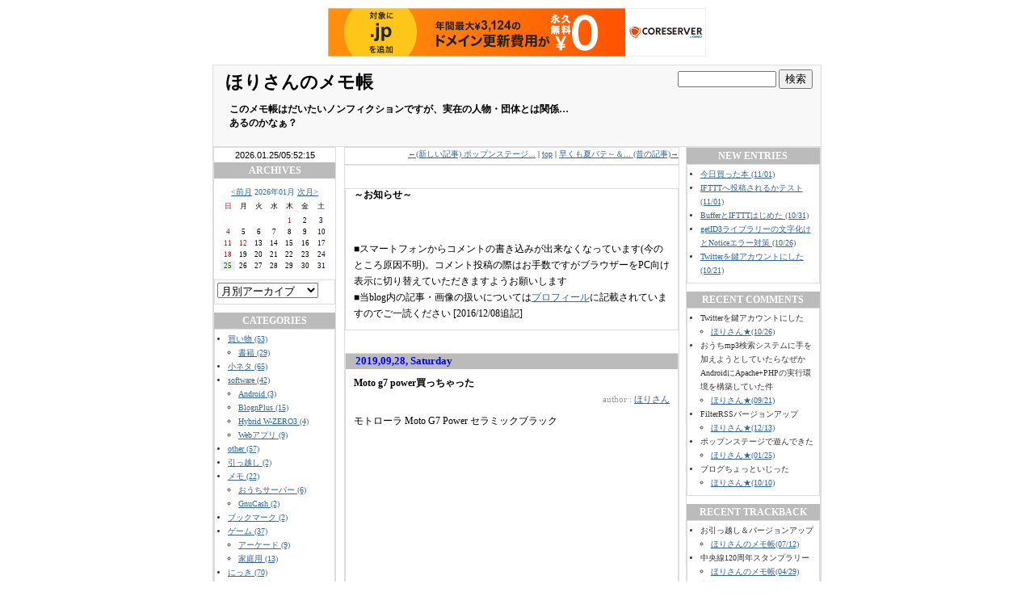

--- FILE ---
content_type: text/html; charset=UTF-8
request_url: https://horisanu.info/index.php?e=339
body_size: 7819
content:
<!DOCTYPE html public "-//W3C//DTD HTML 4.01 Transitional//EN">
<html lang="ja">
<head>
<meta http-equiv=Content-Type content="text/html; charset=UTF-8">
<title>Moto g7 power買っちゃった::ほりさんのメモ帳</title>
<link rel="alternate" type="application/rss+xml" title="RSS" href="http://horisanu.info/?mode=rss">
<link rel="stylesheet" href="//horisanu.info/skin/structure.css" type="text/css">
<script language="JavaScript">
<!--
{SPHRASE}
function time() {
var now = new Date()
yea = now.getYear()
if(yea <= 2000){yea=yea+1900}
mon = now.getMonth()+1
if (mon<10) {mon="0"+mon}
day = now.getDate()
if (day<10) {day="0"+day}
hou = now.getHours()
if (hou<10) {hou="0"+hou}
min = now.getMinutes()
if (min<10) {min="0"+min}
sec = now.getSeconds()
if (sec<10) {sec="0"+sec}
document.form_clock.clock.value= yea +"."+ mon +"."+ day +"/"+ hou +":"+ min +":"+ sec
setTimeout('time()',1000)
}
//-->
</script>
<!-- 次のタグを head 要素内または body 終了タグの直前に貼り付けてください -->
<script type="text/javascript" src="https://apis.google.com/js/plusone.js">
  {lang: 'ja'}
</script>
<!--はてなスター用-->
<script type="text/javascript" src="http://s.hatena.ne.jp/js/HatenaStar.js"></script>
<script type="text/javascript">
Hatena.Star.EntryLoader.headerTagAndClassName = ['h2','entry_title'];
Hatena.Star.Token = '7532d0859f5bd0cdf1cab41db0dff8c7218466a2';
</script>
<script type="text/javascript">

  var _gaq = _gaq || [];
  _gaq.push(['_setAccount', 'UA-9324640-3']);
  _gaq.push(['_trackPageview']);

  (function() {
    var ga = document.createElement('script'); ga.type = 'text/javascript'; ga.async = true;
    ga.src = ('https:' == document.location.protocol ? 'https://ssl' : 'http://www') + '.google-analytics.com/ga.js';
    var s = document.getElementsByTagName('script')[0]; s.parentNode.insertBefore(ga, s);
  })();

</script>

<script type="text/javascript" charset="UTF-8" src="//cache1.value-domain.com/xrea_header.js" async="async"></script>
</head>
<body onload="time()">
<div id="inbox">

  <!-- START of TOP AREA -->
  <div id="toparea">
    <!-- description -->
    <div id="banner_l">
      <h1 class="site_title"><a href="http://horisanu.info/" class="sitetitle">ほりさんのメモ帳</a></h1>
      <div class="description">このメモ帳はだいたいノンフィクションですが、実在の人物・団体とは関係…あるのかなぁ？</div>
    </div>
    <div id="searcharea">
      <form action="./" method="get">
        <label for="search" class="hide">サイト内検索</label>
        <input type="TEXT" id="search" name="s" /> 
        <input type="submit" value="検索" />
      </form>
    </div>
    <br class="adjust" />
  </div>
  <!-- END of TOP AREA -->
  
  <!-- STRAT of RIGHTBOX -->
  <div id="temporarybox">
    <!-- START of MAIN-->
    <div id="main"><a name="top"></a>
      <!-- pagearea -->
      <p class="pagearea">
        
        <a href="index.php?e=340" title="ポップンステージで遊んできた">←(新しい記事)  ポップンステージ...</a> | <a href="http://horisanu.info/">top</a> |  <a href="index.php?e=338" title="早くも夏バテ～＆三国志展">早くも夏バテ～＆...  (昔の記事)→</a>
      </p>
      <!-- ENTRY -->

        <nav>
        <!-- お知らせ1()  -->
        <div class="entry">
        
        </div>
        <!-- お知らせ2(個別記事用)  -->
        <div class="entry">
        <h3 class='entry_title'>～お知らせ～</h3><br />
<div class="entry_body"><br />
■スマートフォンからコメントの書き込みが出来なくなっています(今のところ原因不明)。コメント投稿の際はお手数ですがブラウザーをPC向け表示に切り替えていただきますようお願いします<br />
■当blog内の記事・画像の扱いについては<a href="http://horisanu.info/index.php?p=1" target="_blank">プロフィール</a>に記載されていますのでご一読ください [2016/12/08追記]<br />
</div>
        </div>
        </nav>

        
        
        
        
        <div class="entry">
          <div class="entry_date">
            <span class="w6">2019,09,28, Saturday</div></SPAN>
          <h2 class="entry_title">
            <a href="index.php?e=339">Moto g7 power買っちゃった</a></h2>
          <p class="entry_author">
            author : <a href="index.php?p=1">ほりさん</a></p>
          <div class="entry_body">
            モトローラ Moto G7 Power セラミックブラック<br />
<iframe src="http://horisanu.info/module/amnbo/tool.php?asin=B07S1SPK1Z&f=l" width="360" height="195" frameborder="0" scrolling="no" class="amnbo-tool"><img src="http://images-jp.amazon.com/images/P/B07S1SPK1Z.09.THUMBZZZ.jpg"><a href="http://www.amazon.co.jp/exec/obidos/ASIN/B07S1SPK1Z/horisanspage-22/" target="_blank">この商品をアマゾンで見る</a> by <a href="http://i-njoy.net/amnbo/" target="_blank">AMNBO</a></iframe><br />
買ってしまいました<br />
<br />
まだSIMが無いのでデータ通信はWiFiのみです<br />
ZenFone2からAndroidのバージョンやらメーカーやら大きく変わっているので、戸惑いながら初期設定をしています<br />
<br />

            
            <div class="entry_more">
            <a name="more"></a>
<!-- 記事評価プラグイン -->
            <br />

            
            ■この記事は役に立ちましたか？
            <form action="./index.php?mode=rateit" method="post" name="rateit">
            <input type="radio" name="rating" value="1">全然役に立たなかった<br />

            <input type="radio" name="rating" value="2">役に立たなかった<br />

            <input type="radio" name="rating" value="3" checked="checked">どちらでもない<br />

            <input type="radio" name="rating" value="4">役に立った<br />

            <input type="radio" name="rating" value="5">とても役に立った<br />

            <input type="hidden" name="id" value="339" />
            <input type="hidden" name="cd" value="6975af8b" />
            <input type="submit" name="submit" value="評価">
            </form>
            この記事の平均評価： 未評価 (0人）
            
            </div>
          <a href="http://horisanu.info/alwebclap/clap.php?day=339&pname=Moto g7 power買っちゃった" rel="nofollow"><img src="http://horisanu.info/alwebclap/img.php?day=339"></a>

<!-- ツイートボタン -->
<a href="https://twitter.com/share" class="twitter-share-button" data-url="http://horisanu.info/index.php?e=339" data-text="Moto g7 power買っちゃった : モトローラ Moto G7 Power …" data-lang="ja" data-count="none" rel="nofollow">ツイート</a>
<script>!function(d,s,id){var js,fjs=d.getElementsByTagName(s)[0],p=/^http:/.test(d.location)?'http':'https';if(!d.getElementById(id)){js=d.createElement(s);js.id=id;js.src=p+'://platform.twitter.com/widgets.js';fjs.parentNode.insertBefore(js,fjs);}}(document, 'script', 'twitter-wjs');</script>


<!-- 次のタグを +1 ボタンを表示する箇所に貼り付けてください -->
<g:plusone size="small" href="http://horisanu.info/index.php?e=339"></g:plusone>
<!-- はてなブックマークボタン -->
<a href="http://b.hatena.ne.jp/entry/http://horisanu.info/index.php?e=339" class="hatena-bookmark-button" data-hatena-bookmark-title="Moto g7 power買っちゃった" data-hatena-bookmark-layout="simple-balloon" title="このエントリーをはてなブックマークに追加"><img src="https://b.st-hatena.com/images/entry-button/button-only@2x.png" alt="このエントリーをはてなブックマークに追加" width="20" height="20" style="border: none;" /></a><script type="text/javascript" src="https://b.st-hatena.com/js/bookmark_button.js" charset="utf-8" async="async"></script>
          </div>
          <p class="entry_state">
            | <a href="index.php?c=1-">買い物</a> | 
            07:33 PM | 
            <a href="index.php?e=339#comments">comments (0)</a> | 
            <a href="index.php?e=339#trackback">trackback (0)</a> |
          </p>
            
      
      <!--COMMENT ID MODE--> <a name="comments"></a>
        <div class="sub_entry">
            <h3 class="entry_subtitle">
              コメント</h3>
            

            <h3 class=entry_subtitle>
              コメントする</h3>
            <div class="entry_body">
              <form action="index.php?mode=comment" method="post">
                <input type="hidden" value="6975af8b" name="th2uvvva">
                <input type="hidden" value="01a4bfff0cb22e73a569857d7a1cbe68" name="blogn_token">

                <input type="hidden" value="339" name="blogn_cid">
                <label for="blogn_cname">name:(<a href="http://ja.wikipedia.org/wiki/%E3%83%88%E3%83%AA%E3%83%83%E3%83%97_(%E9%9B%BB%E5%AD%90%E6%8E%B2%E7%A4%BA%E6%9D%BF)" rel="nofollow">トリップ</a>使えます)</label><br />

                  <input id="blogn_cname" tabindex="1" name="blogn_cname" value="" /><br />

                <label for="blogn_cemail">email:</label><br />

                  <input id="blogn_cemail" tabindex="2" name="blogn_cemail" value="" /><br />

                <label for="blogn_curl">URL:</label><br />

                  <input id="blogn_curl" tabindex="3" name="blogn_curl" value="" /><br />

                <label for="blogn_cmes">comments:</label><br />

                  <textarea id="blogn_cmes" tabindex="4" name="blogn_cmes" rows="10" cols="40"></textarea>
                <div>
                  <input type="submit" value="コメント送信" /> 
                  <input id="blogn_setcookie" type="checkbox" value="on" name="blogn_set_cookie" /> 
                  <label for="blogn_setcookie">Cookieに登録</label>
                </div>
              </form>
            </div>
        </div>
      
      
      

      <!--TRACKBACK ID MODE--><a name="trackback"></a>
        <div class="sub_entry">
            <h3 class="entry_subtitle">
              トラックバックURL</h3>
            <p class="entry_body">
              http://horisanu.info/tb.php/339</p>
            <h3 class="entry_subtitle">
              トラックバック</h3>
            
        </div>
      
      
      
      
      
      </div>
      <!--
<rdf:RDF xmlns:rdf="http://www.w3.org/1999/02/22-rdf-syntax-ns#"
         xmlns:dc="http://purl.org/dc/elements/1.1/"
         xmlns:trackback="http://madskills.com/public/xml/rss/module/trackback/">
<rdf:Description
   rdf:about="http://horisanu.info/index.php?e=339"
   dc:identifier="http://horisanu.info/index.php?e=339"
   dc:title="Moto g7 power買っちゃった"
   dc:description="モトローラ Moto G7 Power セラミックブラック<iframe src="http://horisanu.info/module/amnbo/tool.php?asin=B07S1SPK1Z&f=l" width="360" height="195" frameborder="0" scrolling="no" class="amnbo-tool"><img src="http://images-jp.amazon.com/images/P/B07S1SPK1Z.09.THUMBZZZ.jpg"><a href="http://www.amazon.co.jp/exec/obidos/ASIN/B07S1SPK1Z/horisanspage-22/" target="_blank">この商品をアマゾンで見る</a> by <a href="http://i-njoy.net/amnbo/" target="_blank">AMNBO</a></iframe>買ってしまいましたまだSIMが無いのでデータ通信はWiFiのみですZenFone2からAndroidのバージョンやらメーカーやら大きく変わっているので、戸惑いながら初期設定をしています"
   dc:subject="買い物"
   dc:creator="ほりさん"
   dc:date="2019-09-28T19:33:32+09:00"
   trackback:ping="http://horisanu.info/tb.php/339" />
</rdf:RDF>
-->
      
      <p class="pagearea">
      <a href="index.php?e=340" title="ポップンステージで遊んできた">←(新しい記事)  ポップンステージ...</a> | <a href="http://horisanu.info/">top</a> |  <a href="index.php?e=338" title="早くも夏バテ～＆三国志展">早くも夏バテ～＆...  (昔の記事)→</a>
      
      </p>
    </div>
    <!-- END of MAIN -->
    <!-- START of SUPPLIMENT RIGHT -->
    <div id="rightside">
  
    <h2 class="linktitle">NEW ENTRIES</h2>
    <div class="linktext">
      <ul>
      
        <li><a href="index.php?e=356">今日買った本 (11/01)</a></li>
      
        <li><a href="index.php?e=355">IFTTTへ投稿されるかテスト (11/01)</a></li>
      
        <li><a href="index.php?e=354">BufferとIFTTTはじめた (10/31)</a></li>
      
        <li><a href="index.php?e=353">getID3ライブラリーの文字化けとNoticeエラー対策 (10/26)</a></li>
      
        <li><a href="index.php?e=352">Twitterを鍵アカウントにした (10/21)</a></li>
      
      </ul>
    </div>
  
  
    <h2 class="linktitle">RECENT COMMENTS</h2>
    <div class="linktext">
      <ul>
        
          <li>Twitterを鍵アカウントにした
            <ul>
              
                <li><a href="index.php?e=352#cmt45">ほりさん★(10/26)</a></li>
              
            </ul>
          </li>
        
          <li>おうちmp3検索システムに手を加えようとしていたらなぜかAndroidにApache+PHPの実行環境を構築していた件
            <ul>
              
                <li><a href="index.php?e=350#cmt44">ほりさん★(09/21)</a></li>
              
            </ul>
          </li>
        
          <li>FilterRSSバージョンアップ
            <ul>
              
                <li><a href="index.php?e=347#cmt43">ほりさん★(12/13)</a></li>
              
            </ul>
          </li>
        
          <li>ポップンステージで遊んできた
            <ul>
              
                <li><a href="index.php?e=340#cmt42">ほりさん★(01/25)</a></li>
              
            </ul>
          </li>
        
          <li>ブログちょっといじった
            <ul>
              
                <li><a href="index.php?e=342#cmt41">ほりさん★(10/10)</a></li>
              
            </ul>
          </li>
        
      </ul>
    </div>
  
  
    <h2 class="linktitle">RECENT TRACKBACK</h2>
    <div class="linktext">
      <ul>
        
          <li>お引っ越し＆バージョンアップ
            <ul>
              
                <li><a href="index.php?e=240#trk3">ほりさんのメモ帳(07/12)</a></li>
              
            </ul>
          </li>
          
          <li>中央線120周年スタンプラリー
            <ul>
              
                <li><a href="index.php?e=134#trk2">ほりさんのメモ帳(04/29)</a></li>
              
            </ul>
          </li>
          
          <li>家計簿再開
            <ul>
              
                <li><a href="index.php?e=106#trk1">簿記テキスト講座(01/27)</a></li>
              
            </ul>
          </li>
          
        </ul>
    </div>
  

<h2 class="linktitle">自分用新刊カレンダー</h2>
<script type="text/javascript">var comicdash_calendar_config = { width: "160", amazonid: "horisanspage-22" };</script><script type="text/javascript" src="https://ckworks.jp/comicdash/js/calendar_display.js" charset="EUC-JP"></script><script type="text/javascript" src="https://ckworks.jp/usr/horisanu/comicdash/calendar.js" charset="EUC-JP"></script>

<h2 class="linktitle">つぶやき</h2>
<a href="https://mstdn.jp/@horisanu">mstdn.jp@horisanuのつぶやき</a>
<!-- start feedwind code --> <script type="text/javascript" src="https://feed.mikle.com/js/fw-loader.js" preloader-text="%E3%83%AD%E3%83%BC%E3%83%87%E3%82%A3%E3%83%B3%E3%82%B0" data-fw-param="169845/"></script> <!-- end feedwind code -->


  
    <h2 class="linktitle">PROFILE</h2>
    <div class="linktext">
      <ul>
        <li><a href="index.php?p=1">ほりさん</a>(<a href="index.php?u=1">356</a>)</li>
          
      </ul>
    </div>
  
    </div><br class="adjust">
    <!-- END of SUPPLIMENT RIGHT -->
  </div>
  <!-- END of RIGHTBOX -->

  <!-- START of SUPPLIMENT LEFT-->
  <div id="leftside">
    <form name="form_clock">
      <input type="text" size="30" name="clock" class="clock" />
    </form>
    <h2 class="linktitle">ARCHIVES</h2>
    <div class="linkcentertext">
      <div id="month_navi">
        <a href="index.php?m=202512">&lt;前月</a>
        2026年01月
        <a href="index.php?m=202602">次月&gt;</a>
      </div>
      <div id="calendar_table">
        <table class="calendar">
          <tr>
            <td class="cell_sunday">日</td>
            <td class="cell">月</td>
            <td class="cell">火</td>
            <td class="cell">水</td>
            <td class="cell">木</td>
            <td class="cell">金</td>
            <td class="cell_saturday">土</td>
          </tr>
        </table>
        <table class="calendar"><tr align=center><td class='cell'>&nbsp;</td>
<td class='cell'>&nbsp;</td>
<td class='cell'>&nbsp;</td>
<td class='cell'>&nbsp;</td>
<td class="cell_sunday">1</td>
<td class="cell">2</td>
<td class="cell_saturday">3</td>
</tr><tr align="center"><td class="cell_sunday">4</td>
<td class="cell">5</td>
<td class="cell">6</td>
<td class="cell">7</td>
<td class="cell">8</td>
<td class="cell">9</td>
<td class="cell_saturday">10</td>
</tr><tr align="center"><td class="cell_sunday">11</td>
<td class="cell_sunday">12</td>
<td class="cell">13</td>
<td class="cell">14</td>
<td class="cell">15</td>
<td class="cell">16</td>
<td class="cell_saturday">17</td>
</tr><tr align="center"><td class="cell_sunday">18</td>
<td class="cell">19</td>
<td class="cell">20</td>
<td class="cell">21</td>
<td class="cell">22</td>
<td class="cell">23</td>
<td class="cell_saturday">24</td>
</tr><tr align="center"><td class="cell_today">25</td>
<td class="cell">26</td>
<td class="cell">27</td>
<td class="cell">28</td>
<td class="cell">29</td>
<td class="cell">30</td>
<td class="cell_saturday">31</td>
</tr><tr align="center"></tr></table>
      </div>
    </div>
    <div class="linktext">
<form name="pdm_arform" id="pdm_arform">
<select name="pdm_arslct" id="pdm_arslct" onchange="location=this.value">
<option value="" selected="selected">月別アーカイブ</option>
    
        <option value="index.php?m=202411">2024年11月(2件)</option>
    
        <option value="index.php?m=202410">2024年10月(3件)</option>
    
        <option value="index.php?m=202309">2023年09月(2件)</option>
    
        <option value="index.php?m=202308">2023年08月(1件)</option>
    
        <option value="index.php?m=202302">2023年02月(1件)</option>
    
        <option value="index.php?m=202209">2022年09月(1件)</option>
    
        <option value="index.php?m=202205">2022年05月(1件)</option>
    
        <option value="index.php?m=202204">2022年04月(1件)</option>
    
        <option value="index.php?m=202010">2020年10月(2件)</option>
    
        <option value="index.php?m=202009">2020年09月(2件)</option>
    
        <option value="index.php?m=201910">2019年10月(1件)</option>
    
        <option value="index.php?m=201909">2019年09月(1件)</option>
    
        <option value="index.php?m=201908">2019年08月(1件)</option>
    
        <option value="index.php?m=201904">2019年04月(1件)</option>
    
        <option value="index.php?m=201903">2019年03月(1件)</option>
    
        <option value="index.php?m=201902">2019年02月(1件)</option>
    
        <option value="index.php?m=201901">2019年01月(2件)</option>
    
        <option value="index.php?m=201809">2018年09月(1件)</option>
    
        <option value="index.php?m=201806">2018年06月(2件)</option>
    
        <option value="index.php?m=201802">2018年02月(2件)</option>
    
        <option value="index.php?m=201705">2017年05月(2件)</option>
    
        <option value="index.php?m=201610">2016年10月(1件)</option>
    
        <option value="index.php?m=201607">2016年07月(3件)</option>
    
        <option value="index.php?m=201605">2016年05月(2件)</option>
    
        <option value="index.php?m=201602">2016年02月(1件)</option>
    
        <option value="index.php?m=201601">2016年01月(1件)</option>
    
        <option value="index.php?m=201512">2015年12月(1件)</option>
    
        <option value="index.php?m=201510">2015年10月(4件)</option>
    
        <option value="index.php?m=201509">2015年09月(1件)</option>
    
        <option value="index.php?m=201508">2015年08月(1件)</option>
    
        <option value="index.php?m=201507">2015年07月(4件)</option>
    
        <option value="index.php?m=201506">2015年06月(2件)</option>
    
        <option value="index.php?m=201505">2015年05月(2件)</option>
    
        <option value="index.php?m=201504">2015年04月(1件)</option>
    
        <option value="index.php?m=201503">2015年03月(4件)</option>
    
        <option value="index.php?m=201501">2015年01月(1件)</option>
    
        <option value="index.php?m=201407">2014年07月(2件)</option>
    
        <option value="index.php?m=201406">2014年06月(2件)</option>
    
        <option value="index.php?m=201403">2014年03月(3件)</option>
    
        <option value="index.php?m=201402">2014年02月(1件)</option>
    
        <option value="index.php?m=201309">2013年09月(1件)</option>
    
        <option value="index.php?m=201306">2013年06月(1件)</option>
    
        <option value="index.php?m=201303">2013年03月(3件)</option>
    
        <option value="index.php?m=201301">2013年01月(3件)</option>
    
        <option value="index.php?m=201212">2012年12月(1件)</option>
    
        <option value="index.php?m=201211">2012年11月(12件)</option>
    
        <option value="index.php?m=201210">2012年10月(1件)</option>
    
        <option value="index.php?m=201209">2012年09月(5件)</option>
    
        <option value="index.php?m=201208">2012年08月(1件)</option>
    
        <option value="index.php?m=201207">2012年07月(2件)</option>
    
        <option value="index.php?m=201206">2012年06月(2件)</option>
    
        <option value="index.php?m=201201">2012年01月(1件)</option>
    
        <option value="index.php?m=201112">2011年12月(1件)</option>
    
        <option value="index.php?m=201110">2011年10月(2件)</option>
    
        <option value="index.php?m=201109">2011年09月(3件)</option>
    
        <option value="index.php?m=201108">2011年08月(3件)</option>
    
        <option value="index.php?m=201107">2011年07月(6件)</option>
    
        <option value="index.php?m=201106">2011年06月(3件)</option>
    
        <option value="index.php?m=201105">2011年05月(1件)</option>
    
        <option value="index.php?m=201101">2011年01月(1件)</option>
    
        <option value="index.php?m=201010">2010年10月(1件)</option>
    
        <option value="index.php?m=201008">2010年08月(1件)</option>
    
        <option value="index.php?m=201007">2010年07月(9件)</option>
    
        <option value="index.php?m=201006">2010年06月(5件)</option>
    
        <option value="index.php?m=201005">2010年05月(6件)</option>
    
        <option value="index.php?m=201004">2010年04月(5件)</option>
    
        <option value="index.php?m=201003">2010年03月(2件)</option>
    
        <option value="index.php?m=201002">2010年02月(2件)</option>
    
        <option value="index.php?m=201001">2010年01月(4件)</option>
    
        <option value="index.php?m=200912">2009年12月(3件)</option>
    
        <option value="index.php?m=200911">2009年11月(4件)</option>
    
        <option value="index.php?m=200910">2009年10月(2件)</option>
    
        <option value="index.php?m=200909">2009年09月(4件)</option>
    
        <option value="index.php?m=200908">2009年08月(13件)</option>
    
        <option value="index.php?m=200907">2009年07月(12件)</option>
    
        <option value="index.php?m=200906">2009年06月(11件)</option>
    
        <option value="index.php?m=200905">2009年05月(14件)</option>
    
        <option value="index.php?m=200904">2009年04月(17件)</option>
    
        <option value="index.php?m=200902">2009年02月(1件)</option>
    
        <option value="index.php?m=200901">2009年01月(2件)</option>
    
        <option value="index.php?m=200811">2008年11月(1件)</option>
    
        <option value="index.php?m=200809">2008年09月(1件)</option>
    
        <option value="index.php?m=200806">2008年06月(2件)</option>
    
        <option value="index.php?m=200804">2008年04月(1件)</option>
    
        <option value="index.php?m=200803">2008年03月(1件)</option>
    
        <option value="index.php?m=200802">2008年02月(1件)</option>
    
        <option value="index.php?m=200801">2008年01月(2件)</option>
    
        <option value="index.php?m=200711">2007年11月(1件)</option>
    
        <option value="index.php?m=200710">2007年10月(2件)</option>
    
        <option value="index.php?m=200709">2007年09月(1件)</option>
    
        <option value="index.php?m=200708">2007年08月(2件)</option>
    
        <option value="index.php?m=200707">2007年07月(1件)</option>
    
        <option value="index.php?m=200706">2007年06月(1件)</option>
    
        <option value="index.php?m=200705">2007年05月(2件)</option>
    
        <option value="index.php?m=200704">2007年04月(2件)</option>
    
        <option value="index.php?m=200703">2007年03月(5件)</option>
    
        <option value="index.php?m=200702">2007年02月(3件)</option>
    
        <option value="index.php?m=200701">2007年01月(3件)</option>
    
        <option value="index.php?m=200612">2006年12月(4件)</option>
    
        <option value="index.php?m=200611">2006年11月(4件)</option>
    
        <option value="index.php?m=200610">2006年10月(7件)</option>
    
        <option value="index.php?m=200609">2006年09月(5件)</option>
    
        <option value="index.php?m=200608">2006年08月(3件)</option>
    
        <option value="index.php?m=200607">2006年07月(5件)</option>
    
        <option value="index.php?m=200606">2006年06月(2件)</option>
    
        <option value="index.php?m=200605">2006年05月(6件)</option>
    
        <option value="index.php?m=200604">2006年04月(4件)</option>
    
        <option value="index.php?m=200603">2006年03月(2件)</option>
    
        <option value="index.php?m=200602">2006年02月(1件)</option>
    
        <option value="index.php?m=200601">2006年01月(2件)</option>
    
        <option value="index.php?m=200512">2005年12月(3件)</option>
    
        <option value="index.php?m=200511">2005年11月(5件)</option>
    
        <option value="index.php?m=200510">2005年10月(4件)</option>
    
        <option value="index.php?m=200507">2005年07月(5件)</option>
    
        <option value="index.php?m=200505">2005年05月(2件)</option>
    
        <option value="index.php?m=200504">2005年04月(2件)</option>
    
        <option value="index.php?m=200503">2005年03月(4件)</option>
    
        <option value="index.php?m=200502">2005年02月(3件)</option>
    
        <option value="index.php?m=200412">2004年12月(1件)</option>
    
        <option value="index.php?m=200411">2004年11月(2件)</option>
    
        <option value="index.php?m=200409">2004年09月(2件)</option>
    
        <option value="index.php?m=200401">2004年01月(3件)</option>
    
        <option value="index.php?m=200312">2003年12月(4件)</option>
    
</select>

</form>
    </div>
  
    <h2 class="linktitle">CATEGORIES</h2>
    <div class="linktext">
      <ul>
        
        <li><a href="index.php?c=1-">買い物 (53)</a>
        
        <ul><li><a href="index.php?c=1-2">書籍 (29)</a></li></ul>
        
        </li>
        
        <li><a href="index.php?c=2-">小ネタ (65)</a>
        
        </li>
        
        <li><a href="index.php?c=3-">software (42)</a>
        
        <ul><li><a href="index.php?c=3-9">Android (3)</a></li></ul>
        
        <ul><li><a href="index.php?c=3-7">BlognPlus (15)</a></li></ul>
        
        <ul><li><a href="index.php?c=3-8">Hybrid W-ZERO3 (4)</a></li></ul>
        
        <ul><li><a href="index.php?c=3-10">Webアプリ (9)</a></li></ul>
        
        </li>
        
        <li><a href="index.php?c=4-">other (57)</a>
        
        </li>
        
        <li><a href="index.php?c=5-">引っ越し (2)</a>
        
        </li>
        
        <li><a href="index.php?c=6-">メモ (22)</a>
        
        <ul><li><a href="index.php?c=6-5">おうちサーバー (6)</a></li></ul>
        
        <ul><li><a href="index.php?c=6-6">GnuCash (2)</a></li></ul>
        
        </li>
        
        <li><a href="index.php?c=7-">ブックマーク (2)</a>
        
        </li>
        
        <li><a href="index.php?c=8-">ゲーム (37)</a>
        
        <ul><li><a href="index.php?c=8-1">アーケード (9)</a></li></ul>
        
        <ul><li><a href="index.php?c=8-3">家庭用 (13)</a></li></ul>
        
        </li>
        
        <li><a href="index.php?c=9-">にっき (70)</a>
        
        <ul><li><a href="index.php?c=9-4">夢日記 (4)</a></li></ul>
        
        </li>
        
        <li><a href="index.php?c=10-">プログラミング (6)</a>
        
        <ul><li><a href="index.php?c=10-11">Google Apps Script (3)</a></li></ul>
        
        <ul><li><a href="index.php?c=10-12">PHP (2)</a></li></ul>
        
        <ul><li><a href="index.php?c=10-13">PowerShell (1)</a></li></ul>
        
        </li>
        
      </ul>
    </div>
  
  
    <h2 class="linktitle">LINK</h2>
    <div class="linktext">
      <ul>
        
          <li>おともだち
            <ul>
              
                <li><a href="http://www2.pure.cc/~mikimomo/" target="_blank">光希桃AnimeStation</a></li>
              
                <li><a href="javascript:void(0)" target="_blank">みーくんち (休止)</a></li>
              
                <li><a href="http://blog.goo.ne.jp/dieu_el/" target="_blank">でぃゆ日記</a></li>
              
            </ul>
          </li>
        
          <li>はてな
            <ul>
              
                <li><a href="https://horisanu.hatenadiary.jp" target="_blank">別館（はてなブログ）</a></li>
              
                <li><a href="http://b.hatena.ne.jp/horisanu/" target="_blank">はてなブックマーク</a></li>
              
                <li><a href="http://a.hatena.ne.jp/horisanu/" target="_blank">はてなアンテナ</a></li>
              
            </ul>
          </li>
        
          <li>SNS的な物
            <ul>
              
                <li><a href="http://twitter.com/horisanu" target="_blank">twitter</a></li>
              
                <li><a href="https://twilog.org/horisanu" target="_blank">Twilog</a></li>
              
                <li><a href="http://www.lastfm.jp/user/horisanu" target="_blank">last.fm</a></li>
              
                <li><a href="http://ckworks.jp/comicdash/profile/horisanu" target="_blank">コミックダッシュ</a></li>
              
                <li><a href="http://daytum.com/horisanu" target="_blank">DAYTUM</a></li>
              
                <li><a href="https://mstdn.jp/@horisanu" target="_blank">@horisanu@mstdn.jp</a></li>
              
                <li><a href="https://booklog.jp/users/horisanu" target="_blank">ブクログ</a></li>
              
                <li><a href="https://taittsuu.com/users/horisanu" target="_blank">タイッツー</a></li>
              
                <li><a href="https://bsky.app/profile/horisanu.info" target="_blank">Bluesky</a></li>
              
            </ul>
          </li>
        
          <li>SNS的なもの(最近ごぶさた)
            <ul>
              
                <li><a href="https://id.mixi.jp/41053076" target="_blank">mixi</a></li>
              
                <li><a href="http://smart.fm/users/horisanu" target="_blank">smart.fm</a></li>
              
                <li><a href="javascript:void(0)" target="_blank">friendfeed (終了)</a></li>
              
                <li><a href="javascript:void(0)" target="_blank">Stack Stock Books (終了)</a></li>
              
                <li><a href="javascript:void(0)" target="_blank">関心空間 (終了)</a></li>
              
                <li><a href="javascript:void(0)" target="_blank">ゲームメーター (終了)</a></li>
              
            </ul>
          </li>
        
      </ul>
    </div>
  
    <h2 class="linktitle">OTHER</h2>
    <div class="linktext">
      <ul>
        <li><a href="http://horisanu.info/?mode=rss" rel="nofollow">RSS 1.0</a></li>
        <li><a href="http://horisanu.info/?mode=rss2" rel="nofollow">RSS 2.0</a></li>
        <li><a href="http://horisanu.info/?mode=atom1" rel="nofollow">ATOM</a></li>
        <li>処理時間 0.032463秒</li>
      </ul>
        <nobr>合計：3981</nobr><br />
<nobr>今日：419</nobr><br />
<nobr>昨日：808</nobr><br />
<!-- KARUCAN 2.1.0 - BlognSP http://blogn.3co.jp/ -->

    </div>

    <h2 class="linktitle">POWERED BY</h2>
    <div class="linkcentertext">
      <a href="http://www.blogn.org/" target="_blank" rel="nofollow"><img src="images/blogn3.gif" alt="BLOGNPLUS（ぶろぐん＋）" border="0" /></a><br />

      <a href="http://blogn.3co.jp/" target="_blank" rel="nofollow">ブログンサポート</a><br />

      <a href="http://i-njoy.net/blog/" rel="nofollow">nJOY BLOG</a>
    </div>
  </div><br class="adjust">
  <!-- END of SUPPLIMENT -->
  
  <!-- START of FOOTER -->
  <p id="footer">
      <span class="copyright">Copyright &copy; 2004-2025 ほりさんのメモ帳 All Rights Reserved.</span></p>
  <!-- END of FOOTER -->

</div>
</body>
</html>

--- FILE ---
content_type: text/html; charset=utf-8
request_url: https://accounts.google.com/o/oauth2/postmessageRelay?parent=https%3A%2F%2Fhorisanu.info&jsh=m%3B%2F_%2Fscs%2Fabc-static%2F_%2Fjs%2Fk%3Dgapi.lb.en.2kN9-TZiXrM.O%2Fd%3D1%2Frs%3DAHpOoo_B4hu0FeWRuWHfxnZ3V0WubwN7Qw%2Fm%3D__features__
body_size: 160
content:
<!DOCTYPE html><html><head><title></title><meta http-equiv="content-type" content="text/html; charset=utf-8"><meta http-equiv="X-UA-Compatible" content="IE=edge"><meta name="viewport" content="width=device-width, initial-scale=1, minimum-scale=1, maximum-scale=1, user-scalable=0"><script src='https://ssl.gstatic.com/accounts/o/2580342461-postmessagerelay.js' nonce="VPQTHrf0ni9hQ412u9D09w"></script></head><body><script type="text/javascript" src="https://apis.google.com/js/rpc:shindig_random.js?onload=init" nonce="VPQTHrf0ni9hQ412u9D09w"></script></body></html>

--- FILE ---
content_type: text/css
request_url: https://horisanu.info/skin/structure.css
body_size: 1680
content:
/*==============================
Structure
  [ INDEX ]
  1.OUTLINE::body,inbox,toparea,temporarybox,main,rightside,leftbox,footer,adjust,hide
  2.TAG::a,ul,blockquote,form,textarea,img
  3.TOP AREA::banner_l,site_title,a,description
  4.MIDDLE AREA
      4-1.MAIN::pagearea,entry,sub_entry,entry_xxx,trackback_title,a
      4-2.SUPPLIMENT::linktitle,linktext,linkcentertext
  5.BOTTOM AREA::copyright
  6.PARTS
      6-1.CLOCK::clock
      6-2.LOGIN::mode_name,error_sign,login_box,login_form
      6-3.SEARCH::searcharea,search
      6-4.CALENDAR::month_navi,calendar,cell,cell_xxx
==============================*/

/* 1---------- OUTLINE
*/
body{
  background-color:#fff;
  margin:0px;
  padding:0px;
  text-align:center;
  *word-break:break-all;/*for IE of Windows*/
}
#inbox{
  width:47em;
  background-color:#fff;
  font-family:Verdana,"ヒラギノ角ゴ Pro W3","ＭＳ ゴシック","Osaka‐等幅";
  text-align:left;
  margin:0px auto;
  padding:0px;
  border-color:#ddd;
  border-width:1px;
  border-style:solid;
}

#toparea{
  width:100%;
  background:#f8f8f8;
  margin:0px;
  padding:0px;
  border-color:#ddd;
  border-width:0px 0px 1px 0px;
  border-style:solid;
}
#temporarybox{
  float:right;
  width:78.5%;
}
#main{
  float:left;
  width:70%;
  background-color:transparent;
  margin:0px;
  padding:0px;
  border-color:#ddd;
  border-width:1px;
  border-style:solid;
}
#rightside{
  float:right;
  width:28%;
  background-color:transparent;
  margin:0px;
  padding:0px;
  border-color:#ddd;
  border-width:1px;
  border-style:solid;
}
#leftside{
  float:left;
  width:20%;
  background-color:transparent;
  margin:0px;
  padding:0px;
  border-color:#ddd;
  border-width:1px;
  border-style:solid;
}
#footer{
  clear:both;
  width:100%;
  background-color:transparent;
  text-align:right;
  margin:10px 0px 0px 0px;
  padding:0px;
  border-color:#ddd;
  border-width:1px;
  border-style:solid;
}

.adjust{
  clear:both;
}
.hide{
  position:absolute;
  top:-3000px;
}

/* 2---------- TAG
*/
a:link{color:#369; text-decoration:underline;}
a:visited{color:#336; text-decoration:underline;}
a:active,
a:hover{color:#f00; text-decoration:none;}

ul{
  margin:0px 0px 0px 13px;
  padding:0px;
}

blockquote{
  color:#333;
  background-color:#f3f3f3;
  margin:20px 10px 20px 10px;
  padding:10px;
  }

form{
  margin:0px;
  padding:0px;
}
textarea{
  width:100%;
}

/* 3---------- TOP AREA
*/
#banner_l{
  background-color:transparent;
  float:left;
  width:60%;
  margin:0px;
  padding:0px;
}

.site_title{
  font-size:140%;
  font-family:Verdana,"ヒラギノ角ゴ Pro W3","ＭＳ ゴシック","Osaka‐等幅";
  margin:5px 0px 5px 15px;
}
a.sitetitle:link,
a.sitetitle:visited,
a.sitetitle:active,
a.sitetitle:hover{
  color:#000;
  text-decoration:none;
  background-color:transparent;
}

.description{
  color:#000;
  font-weight:bold;
  font-size:12px;
  font-family:Verdana,"ヒラギノ角ゴ Pro W3","ＭＳ ゴシック","Osaka‐等幅";
  margin:10px 0px 20px 20px;
  padding:0px;
}

img{
  border-width:0px;
}

/* 4---------- MIDDLE AREA
*/
/* 4-1---MAIN
*/
.pagearea{
  clear:both;
  background-color:transparent;
  font-size:65%;
  text-align:right;
  line-height:150%;
  margin:0px 0px 5px 0px;
  padding:0px;
}

.uturundesu{
  clear:both;
  background-color:transparent;
  font-size:65%;
  text-align:right;
  line-height:150%;
  margin:0px 0px 5px 0px;
  padding:0px;
}

.entry {
  background-color:#fff;
  line-height:150%;
  margin:0em 0em 1.75em 0em;
  padding:0em;
  border-color:#ddd;
  border-width:1px;
  border-style:solid;
}
.sub_entry {
  clear:both;
  background-color:transparent;
  margin:1em 0.75em 1.5em 0.75em;
  padding:0em 0em 0.25em 0em;
  border-color:#ddd;
  border-width:1px;
  border-style:solid;
}

.entry_date{
  color:#fff;
  background-color:#bbb;
  font-family:Verdana;
  font-size:80%;
  font-weight:bolder;
  line-height:150%;
  margin:0px 0px 10px 0px;
  padding:0em 0em 0em 1em;
  border-color:#ddd;
  border-width:0px;
  border-style:solid;
}

.entry_title{
  color:black;
  font-weight:bold;
  font-size:75%;
  font-family:Verdana,"ヒラギノ角ゴ Pro W3","ＭＳ ゴシック","Osaka‐等幅";
  line-height:125%;
  margin:0px 10px;
  padding:0px;
}
.entry_title a,
.entry_title a:link,
.entry_title a:visited,
.entry_title a:active,
.entry_title a:hover{
  color:#000;
  text-decoration:none;
  background-color:transparent;
}

.entry_subtitle{
  color:black;
  background-color:#eee;
  font-weight:bold;
  font-size:75%;
  font-family:Verdana,"ヒラギノ角ゴ Pro W3","ＭＳ ゴシック","Osaka‐等幅";
  text-align:center;
  line-height:135%;
  margin:0px;
  padding:0px 0px 0px 10px;
}
.trackback_title{
  color:#000;
  background-color:transparent;
  font-size:75%;
  line-heigth:125%;
  margin:10px 0px 0px 10px;
  padding:0px;
}

.entry_author{
  color:#999999;
  font-size:70%;
  font-family:Verdana,"ヒラギノ角ゴ Pro W3","ＭＳ ゴシック","Osaka‐等幅";
  text-align:right;
  margin:0px 10px;
  padding:0px;
}

.entry_body{
  font-size:75%;
  line-height:170%;
  font-family:Verdana,"ヒラギノ角ゴ Pro W3","ＭＳ ゴシック","Osaka‐等幅";
  overflow:auto;
  margin:5px 10px 10px;
  padding:0px;
}
.entry_body2{
  font-size:70%;
  font-family:Verdana,"ヒラギノ角ゴ Pro W3","ＭＳ ゴシック","Osaka‐等幅";
  line-height:170%;
  margin:15px 15px 5px 20px;
  padding:0px;
}

.entry_more{
  margin:0px;
  padding:0px;
}

.entry_state{
  clear:both;
  font-size:70%;
  line-height:125%;
  color:#666;
  margin:8px 10px 12px 20px;
  padding:0px;
}

.searchword { 
background-color: #ff0000; 
color: #000000; 
} 

.otd_main_title {
  clear:both;
  font-size:70%;
  line-height:125%;
  color:#000;
  margin:8px 10px 12px 20px;
  padding:0px;
}

.otd_main_list {
  clear:both;
  font-size:70%;
  line-height:125%;
  color:#666;
  margin:8px 10px 12px 20px;
  padding:0px;
}

/* 4-2---SUPPLIMENT
*/
.linktitle{
  color:white;
  background-color:#BBBBBB;
  text-align:center;
  font-weight:bolder;
  font-size:75%;
  line-height:170%;
  font-family:Verdana,"ヒラギノ角ゴ Pro W3","ＭＳ ゴシック","Osaka‐等幅";
  margin:0px;
}

.linktext{
  color:#333;
  background-color:transparent;
  font-size:65%;
  line-height:170%;
  margin:0px 0px 10px 0px;
  padding:3px 3px 7px 3px;
  border-color:#ddd;
  border-width:1px;
  border-style:solid;
}

.linkcentertext{
  color:#369;
  background-color:transparent;
  font-size:65%;
  line-height:170%;
  text-align:center;
  margin:0px;
  padding:3px 3px 7px 3px;
}

.w0 { color: #ff0000; } /* 日曜日の色＝赤 */
.w6 { color: #0000ff; } /* 土曜日の色＝青 */

/* 5----------BOTTOM AREA
*/
.copyright {
  color:#888;
  font-size:70%;
  margin:0px 20px;
}


/* 6----------PARTS
*/
/* 6-1---CLOCK
*/
.clock{
  width:100%;
  color:black;
  background-color:transparent;
  font-size:70%;
  text-align:center;
  margin:0px;
  padding:3px;
  border:0px;
}

/* 6-2---LOGIN
*/
#mode_name{
  color:#070;
  margin:0px;
}
#error_sign{
  color:#f00;
}
#login_box{
  text-align:right;
  margin:0px;
}
.login_form{
  color:#000;
  width:80px;
}

/* 6-3---SEARCH
*/
#searcharea{
  float:right;
  background-color:transparent;
  width:25%;
  font-size:80%;
  text-align:right;
  margin:0px;
  padding:5px 10px 0px 0px;
}
#search{
  color:#000;
  width:65%;
  font-size:95%;
}

/* 6-4---CALENDAR
*/
#month_navi{
  text-align:center;
  margin-top:5px;
}
.calendar{
  width:95%;
  color:black;
  font-size:85%;
  margin:0px auto;
}

.cell{
  color:black;
  background-color:#fff;
  text-align:center;
  margin:0px;
}

.cell_today{
  color:#060;
  background-color:#eee;
  text-align:center;
  margin:0px;
}

.cell_sunday{
  color:#c00;
  background-color:#fff;
  text-align:center;
  margin:0px;
}

.cell_saturday{
  color:#000066;
  background-color:#fff;
  text-align:center;
  margin:0px;
}

.searchword { 
background-color: #ff0000; 
color: #000000; 
} 
